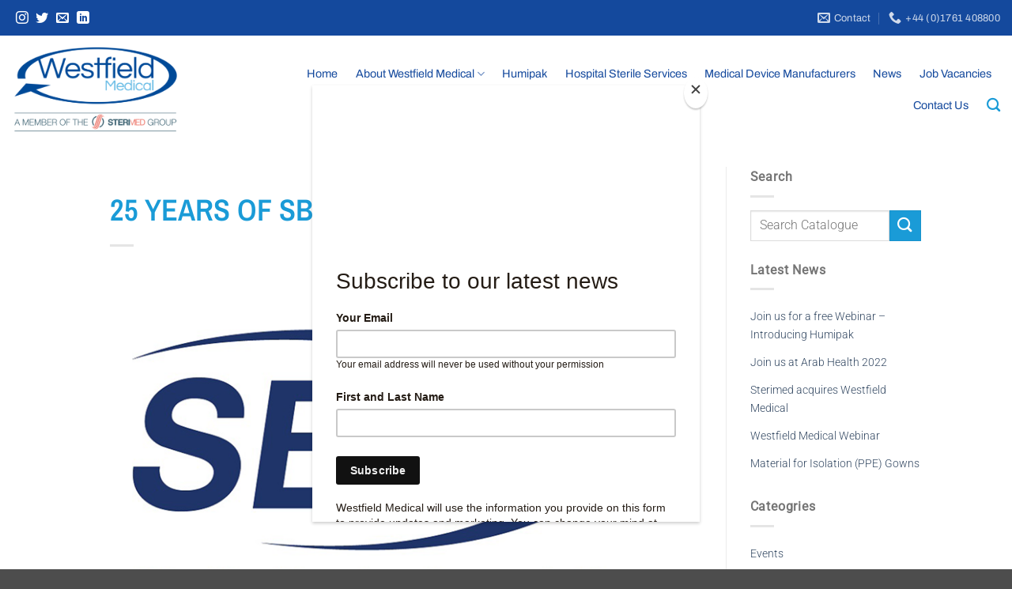

--- FILE ---
content_type: text/html; charset=utf-8
request_url: https://www.google.com/recaptcha/api2/anchor?ar=1&k=6Ld046sZAAAAAIqljpkzjs6yqnW21WWtISfXsip1&co=aHR0cHM6Ly93d3cud2VzdG1lZC5jby51azo0NDM.&hl=en&v=N67nZn4AqZkNcbeMu4prBgzg&size=invisible&anchor-ms=20000&execute-ms=30000&cb=6weaml138438
body_size: 48715
content:
<!DOCTYPE HTML><html dir="ltr" lang="en"><head><meta http-equiv="Content-Type" content="text/html; charset=UTF-8">
<meta http-equiv="X-UA-Compatible" content="IE=edge">
<title>reCAPTCHA</title>
<style type="text/css">
/* cyrillic-ext */
@font-face {
  font-family: 'Roboto';
  font-style: normal;
  font-weight: 400;
  font-stretch: 100%;
  src: url(//fonts.gstatic.com/s/roboto/v48/KFO7CnqEu92Fr1ME7kSn66aGLdTylUAMa3GUBHMdazTgWw.woff2) format('woff2');
  unicode-range: U+0460-052F, U+1C80-1C8A, U+20B4, U+2DE0-2DFF, U+A640-A69F, U+FE2E-FE2F;
}
/* cyrillic */
@font-face {
  font-family: 'Roboto';
  font-style: normal;
  font-weight: 400;
  font-stretch: 100%;
  src: url(//fonts.gstatic.com/s/roboto/v48/KFO7CnqEu92Fr1ME7kSn66aGLdTylUAMa3iUBHMdazTgWw.woff2) format('woff2');
  unicode-range: U+0301, U+0400-045F, U+0490-0491, U+04B0-04B1, U+2116;
}
/* greek-ext */
@font-face {
  font-family: 'Roboto';
  font-style: normal;
  font-weight: 400;
  font-stretch: 100%;
  src: url(//fonts.gstatic.com/s/roboto/v48/KFO7CnqEu92Fr1ME7kSn66aGLdTylUAMa3CUBHMdazTgWw.woff2) format('woff2');
  unicode-range: U+1F00-1FFF;
}
/* greek */
@font-face {
  font-family: 'Roboto';
  font-style: normal;
  font-weight: 400;
  font-stretch: 100%;
  src: url(//fonts.gstatic.com/s/roboto/v48/KFO7CnqEu92Fr1ME7kSn66aGLdTylUAMa3-UBHMdazTgWw.woff2) format('woff2');
  unicode-range: U+0370-0377, U+037A-037F, U+0384-038A, U+038C, U+038E-03A1, U+03A3-03FF;
}
/* math */
@font-face {
  font-family: 'Roboto';
  font-style: normal;
  font-weight: 400;
  font-stretch: 100%;
  src: url(//fonts.gstatic.com/s/roboto/v48/KFO7CnqEu92Fr1ME7kSn66aGLdTylUAMawCUBHMdazTgWw.woff2) format('woff2');
  unicode-range: U+0302-0303, U+0305, U+0307-0308, U+0310, U+0312, U+0315, U+031A, U+0326-0327, U+032C, U+032F-0330, U+0332-0333, U+0338, U+033A, U+0346, U+034D, U+0391-03A1, U+03A3-03A9, U+03B1-03C9, U+03D1, U+03D5-03D6, U+03F0-03F1, U+03F4-03F5, U+2016-2017, U+2034-2038, U+203C, U+2040, U+2043, U+2047, U+2050, U+2057, U+205F, U+2070-2071, U+2074-208E, U+2090-209C, U+20D0-20DC, U+20E1, U+20E5-20EF, U+2100-2112, U+2114-2115, U+2117-2121, U+2123-214F, U+2190, U+2192, U+2194-21AE, U+21B0-21E5, U+21F1-21F2, U+21F4-2211, U+2213-2214, U+2216-22FF, U+2308-230B, U+2310, U+2319, U+231C-2321, U+2336-237A, U+237C, U+2395, U+239B-23B7, U+23D0, U+23DC-23E1, U+2474-2475, U+25AF, U+25B3, U+25B7, U+25BD, U+25C1, U+25CA, U+25CC, U+25FB, U+266D-266F, U+27C0-27FF, U+2900-2AFF, U+2B0E-2B11, U+2B30-2B4C, U+2BFE, U+3030, U+FF5B, U+FF5D, U+1D400-1D7FF, U+1EE00-1EEFF;
}
/* symbols */
@font-face {
  font-family: 'Roboto';
  font-style: normal;
  font-weight: 400;
  font-stretch: 100%;
  src: url(//fonts.gstatic.com/s/roboto/v48/KFO7CnqEu92Fr1ME7kSn66aGLdTylUAMaxKUBHMdazTgWw.woff2) format('woff2');
  unicode-range: U+0001-000C, U+000E-001F, U+007F-009F, U+20DD-20E0, U+20E2-20E4, U+2150-218F, U+2190, U+2192, U+2194-2199, U+21AF, U+21E6-21F0, U+21F3, U+2218-2219, U+2299, U+22C4-22C6, U+2300-243F, U+2440-244A, U+2460-24FF, U+25A0-27BF, U+2800-28FF, U+2921-2922, U+2981, U+29BF, U+29EB, U+2B00-2BFF, U+4DC0-4DFF, U+FFF9-FFFB, U+10140-1018E, U+10190-1019C, U+101A0, U+101D0-101FD, U+102E0-102FB, U+10E60-10E7E, U+1D2C0-1D2D3, U+1D2E0-1D37F, U+1F000-1F0FF, U+1F100-1F1AD, U+1F1E6-1F1FF, U+1F30D-1F30F, U+1F315, U+1F31C, U+1F31E, U+1F320-1F32C, U+1F336, U+1F378, U+1F37D, U+1F382, U+1F393-1F39F, U+1F3A7-1F3A8, U+1F3AC-1F3AF, U+1F3C2, U+1F3C4-1F3C6, U+1F3CA-1F3CE, U+1F3D4-1F3E0, U+1F3ED, U+1F3F1-1F3F3, U+1F3F5-1F3F7, U+1F408, U+1F415, U+1F41F, U+1F426, U+1F43F, U+1F441-1F442, U+1F444, U+1F446-1F449, U+1F44C-1F44E, U+1F453, U+1F46A, U+1F47D, U+1F4A3, U+1F4B0, U+1F4B3, U+1F4B9, U+1F4BB, U+1F4BF, U+1F4C8-1F4CB, U+1F4D6, U+1F4DA, U+1F4DF, U+1F4E3-1F4E6, U+1F4EA-1F4ED, U+1F4F7, U+1F4F9-1F4FB, U+1F4FD-1F4FE, U+1F503, U+1F507-1F50B, U+1F50D, U+1F512-1F513, U+1F53E-1F54A, U+1F54F-1F5FA, U+1F610, U+1F650-1F67F, U+1F687, U+1F68D, U+1F691, U+1F694, U+1F698, U+1F6AD, U+1F6B2, U+1F6B9-1F6BA, U+1F6BC, U+1F6C6-1F6CF, U+1F6D3-1F6D7, U+1F6E0-1F6EA, U+1F6F0-1F6F3, U+1F6F7-1F6FC, U+1F700-1F7FF, U+1F800-1F80B, U+1F810-1F847, U+1F850-1F859, U+1F860-1F887, U+1F890-1F8AD, U+1F8B0-1F8BB, U+1F8C0-1F8C1, U+1F900-1F90B, U+1F93B, U+1F946, U+1F984, U+1F996, U+1F9E9, U+1FA00-1FA6F, U+1FA70-1FA7C, U+1FA80-1FA89, U+1FA8F-1FAC6, U+1FACE-1FADC, U+1FADF-1FAE9, U+1FAF0-1FAF8, U+1FB00-1FBFF;
}
/* vietnamese */
@font-face {
  font-family: 'Roboto';
  font-style: normal;
  font-weight: 400;
  font-stretch: 100%;
  src: url(//fonts.gstatic.com/s/roboto/v48/KFO7CnqEu92Fr1ME7kSn66aGLdTylUAMa3OUBHMdazTgWw.woff2) format('woff2');
  unicode-range: U+0102-0103, U+0110-0111, U+0128-0129, U+0168-0169, U+01A0-01A1, U+01AF-01B0, U+0300-0301, U+0303-0304, U+0308-0309, U+0323, U+0329, U+1EA0-1EF9, U+20AB;
}
/* latin-ext */
@font-face {
  font-family: 'Roboto';
  font-style: normal;
  font-weight: 400;
  font-stretch: 100%;
  src: url(//fonts.gstatic.com/s/roboto/v48/KFO7CnqEu92Fr1ME7kSn66aGLdTylUAMa3KUBHMdazTgWw.woff2) format('woff2');
  unicode-range: U+0100-02BA, U+02BD-02C5, U+02C7-02CC, U+02CE-02D7, U+02DD-02FF, U+0304, U+0308, U+0329, U+1D00-1DBF, U+1E00-1E9F, U+1EF2-1EFF, U+2020, U+20A0-20AB, U+20AD-20C0, U+2113, U+2C60-2C7F, U+A720-A7FF;
}
/* latin */
@font-face {
  font-family: 'Roboto';
  font-style: normal;
  font-weight: 400;
  font-stretch: 100%;
  src: url(//fonts.gstatic.com/s/roboto/v48/KFO7CnqEu92Fr1ME7kSn66aGLdTylUAMa3yUBHMdazQ.woff2) format('woff2');
  unicode-range: U+0000-00FF, U+0131, U+0152-0153, U+02BB-02BC, U+02C6, U+02DA, U+02DC, U+0304, U+0308, U+0329, U+2000-206F, U+20AC, U+2122, U+2191, U+2193, U+2212, U+2215, U+FEFF, U+FFFD;
}
/* cyrillic-ext */
@font-face {
  font-family: 'Roboto';
  font-style: normal;
  font-weight: 500;
  font-stretch: 100%;
  src: url(//fonts.gstatic.com/s/roboto/v48/KFO7CnqEu92Fr1ME7kSn66aGLdTylUAMa3GUBHMdazTgWw.woff2) format('woff2');
  unicode-range: U+0460-052F, U+1C80-1C8A, U+20B4, U+2DE0-2DFF, U+A640-A69F, U+FE2E-FE2F;
}
/* cyrillic */
@font-face {
  font-family: 'Roboto';
  font-style: normal;
  font-weight: 500;
  font-stretch: 100%;
  src: url(//fonts.gstatic.com/s/roboto/v48/KFO7CnqEu92Fr1ME7kSn66aGLdTylUAMa3iUBHMdazTgWw.woff2) format('woff2');
  unicode-range: U+0301, U+0400-045F, U+0490-0491, U+04B0-04B1, U+2116;
}
/* greek-ext */
@font-face {
  font-family: 'Roboto';
  font-style: normal;
  font-weight: 500;
  font-stretch: 100%;
  src: url(//fonts.gstatic.com/s/roboto/v48/KFO7CnqEu92Fr1ME7kSn66aGLdTylUAMa3CUBHMdazTgWw.woff2) format('woff2');
  unicode-range: U+1F00-1FFF;
}
/* greek */
@font-face {
  font-family: 'Roboto';
  font-style: normal;
  font-weight: 500;
  font-stretch: 100%;
  src: url(//fonts.gstatic.com/s/roboto/v48/KFO7CnqEu92Fr1ME7kSn66aGLdTylUAMa3-UBHMdazTgWw.woff2) format('woff2');
  unicode-range: U+0370-0377, U+037A-037F, U+0384-038A, U+038C, U+038E-03A1, U+03A3-03FF;
}
/* math */
@font-face {
  font-family: 'Roboto';
  font-style: normal;
  font-weight: 500;
  font-stretch: 100%;
  src: url(//fonts.gstatic.com/s/roboto/v48/KFO7CnqEu92Fr1ME7kSn66aGLdTylUAMawCUBHMdazTgWw.woff2) format('woff2');
  unicode-range: U+0302-0303, U+0305, U+0307-0308, U+0310, U+0312, U+0315, U+031A, U+0326-0327, U+032C, U+032F-0330, U+0332-0333, U+0338, U+033A, U+0346, U+034D, U+0391-03A1, U+03A3-03A9, U+03B1-03C9, U+03D1, U+03D5-03D6, U+03F0-03F1, U+03F4-03F5, U+2016-2017, U+2034-2038, U+203C, U+2040, U+2043, U+2047, U+2050, U+2057, U+205F, U+2070-2071, U+2074-208E, U+2090-209C, U+20D0-20DC, U+20E1, U+20E5-20EF, U+2100-2112, U+2114-2115, U+2117-2121, U+2123-214F, U+2190, U+2192, U+2194-21AE, U+21B0-21E5, U+21F1-21F2, U+21F4-2211, U+2213-2214, U+2216-22FF, U+2308-230B, U+2310, U+2319, U+231C-2321, U+2336-237A, U+237C, U+2395, U+239B-23B7, U+23D0, U+23DC-23E1, U+2474-2475, U+25AF, U+25B3, U+25B7, U+25BD, U+25C1, U+25CA, U+25CC, U+25FB, U+266D-266F, U+27C0-27FF, U+2900-2AFF, U+2B0E-2B11, U+2B30-2B4C, U+2BFE, U+3030, U+FF5B, U+FF5D, U+1D400-1D7FF, U+1EE00-1EEFF;
}
/* symbols */
@font-face {
  font-family: 'Roboto';
  font-style: normal;
  font-weight: 500;
  font-stretch: 100%;
  src: url(//fonts.gstatic.com/s/roboto/v48/KFO7CnqEu92Fr1ME7kSn66aGLdTylUAMaxKUBHMdazTgWw.woff2) format('woff2');
  unicode-range: U+0001-000C, U+000E-001F, U+007F-009F, U+20DD-20E0, U+20E2-20E4, U+2150-218F, U+2190, U+2192, U+2194-2199, U+21AF, U+21E6-21F0, U+21F3, U+2218-2219, U+2299, U+22C4-22C6, U+2300-243F, U+2440-244A, U+2460-24FF, U+25A0-27BF, U+2800-28FF, U+2921-2922, U+2981, U+29BF, U+29EB, U+2B00-2BFF, U+4DC0-4DFF, U+FFF9-FFFB, U+10140-1018E, U+10190-1019C, U+101A0, U+101D0-101FD, U+102E0-102FB, U+10E60-10E7E, U+1D2C0-1D2D3, U+1D2E0-1D37F, U+1F000-1F0FF, U+1F100-1F1AD, U+1F1E6-1F1FF, U+1F30D-1F30F, U+1F315, U+1F31C, U+1F31E, U+1F320-1F32C, U+1F336, U+1F378, U+1F37D, U+1F382, U+1F393-1F39F, U+1F3A7-1F3A8, U+1F3AC-1F3AF, U+1F3C2, U+1F3C4-1F3C6, U+1F3CA-1F3CE, U+1F3D4-1F3E0, U+1F3ED, U+1F3F1-1F3F3, U+1F3F5-1F3F7, U+1F408, U+1F415, U+1F41F, U+1F426, U+1F43F, U+1F441-1F442, U+1F444, U+1F446-1F449, U+1F44C-1F44E, U+1F453, U+1F46A, U+1F47D, U+1F4A3, U+1F4B0, U+1F4B3, U+1F4B9, U+1F4BB, U+1F4BF, U+1F4C8-1F4CB, U+1F4D6, U+1F4DA, U+1F4DF, U+1F4E3-1F4E6, U+1F4EA-1F4ED, U+1F4F7, U+1F4F9-1F4FB, U+1F4FD-1F4FE, U+1F503, U+1F507-1F50B, U+1F50D, U+1F512-1F513, U+1F53E-1F54A, U+1F54F-1F5FA, U+1F610, U+1F650-1F67F, U+1F687, U+1F68D, U+1F691, U+1F694, U+1F698, U+1F6AD, U+1F6B2, U+1F6B9-1F6BA, U+1F6BC, U+1F6C6-1F6CF, U+1F6D3-1F6D7, U+1F6E0-1F6EA, U+1F6F0-1F6F3, U+1F6F7-1F6FC, U+1F700-1F7FF, U+1F800-1F80B, U+1F810-1F847, U+1F850-1F859, U+1F860-1F887, U+1F890-1F8AD, U+1F8B0-1F8BB, U+1F8C0-1F8C1, U+1F900-1F90B, U+1F93B, U+1F946, U+1F984, U+1F996, U+1F9E9, U+1FA00-1FA6F, U+1FA70-1FA7C, U+1FA80-1FA89, U+1FA8F-1FAC6, U+1FACE-1FADC, U+1FADF-1FAE9, U+1FAF0-1FAF8, U+1FB00-1FBFF;
}
/* vietnamese */
@font-face {
  font-family: 'Roboto';
  font-style: normal;
  font-weight: 500;
  font-stretch: 100%;
  src: url(//fonts.gstatic.com/s/roboto/v48/KFO7CnqEu92Fr1ME7kSn66aGLdTylUAMa3OUBHMdazTgWw.woff2) format('woff2');
  unicode-range: U+0102-0103, U+0110-0111, U+0128-0129, U+0168-0169, U+01A0-01A1, U+01AF-01B0, U+0300-0301, U+0303-0304, U+0308-0309, U+0323, U+0329, U+1EA0-1EF9, U+20AB;
}
/* latin-ext */
@font-face {
  font-family: 'Roboto';
  font-style: normal;
  font-weight: 500;
  font-stretch: 100%;
  src: url(//fonts.gstatic.com/s/roboto/v48/KFO7CnqEu92Fr1ME7kSn66aGLdTylUAMa3KUBHMdazTgWw.woff2) format('woff2');
  unicode-range: U+0100-02BA, U+02BD-02C5, U+02C7-02CC, U+02CE-02D7, U+02DD-02FF, U+0304, U+0308, U+0329, U+1D00-1DBF, U+1E00-1E9F, U+1EF2-1EFF, U+2020, U+20A0-20AB, U+20AD-20C0, U+2113, U+2C60-2C7F, U+A720-A7FF;
}
/* latin */
@font-face {
  font-family: 'Roboto';
  font-style: normal;
  font-weight: 500;
  font-stretch: 100%;
  src: url(//fonts.gstatic.com/s/roboto/v48/KFO7CnqEu92Fr1ME7kSn66aGLdTylUAMa3yUBHMdazQ.woff2) format('woff2');
  unicode-range: U+0000-00FF, U+0131, U+0152-0153, U+02BB-02BC, U+02C6, U+02DA, U+02DC, U+0304, U+0308, U+0329, U+2000-206F, U+20AC, U+2122, U+2191, U+2193, U+2212, U+2215, U+FEFF, U+FFFD;
}
/* cyrillic-ext */
@font-face {
  font-family: 'Roboto';
  font-style: normal;
  font-weight: 900;
  font-stretch: 100%;
  src: url(//fonts.gstatic.com/s/roboto/v48/KFO7CnqEu92Fr1ME7kSn66aGLdTylUAMa3GUBHMdazTgWw.woff2) format('woff2');
  unicode-range: U+0460-052F, U+1C80-1C8A, U+20B4, U+2DE0-2DFF, U+A640-A69F, U+FE2E-FE2F;
}
/* cyrillic */
@font-face {
  font-family: 'Roboto';
  font-style: normal;
  font-weight: 900;
  font-stretch: 100%;
  src: url(//fonts.gstatic.com/s/roboto/v48/KFO7CnqEu92Fr1ME7kSn66aGLdTylUAMa3iUBHMdazTgWw.woff2) format('woff2');
  unicode-range: U+0301, U+0400-045F, U+0490-0491, U+04B0-04B1, U+2116;
}
/* greek-ext */
@font-face {
  font-family: 'Roboto';
  font-style: normal;
  font-weight: 900;
  font-stretch: 100%;
  src: url(//fonts.gstatic.com/s/roboto/v48/KFO7CnqEu92Fr1ME7kSn66aGLdTylUAMa3CUBHMdazTgWw.woff2) format('woff2');
  unicode-range: U+1F00-1FFF;
}
/* greek */
@font-face {
  font-family: 'Roboto';
  font-style: normal;
  font-weight: 900;
  font-stretch: 100%;
  src: url(//fonts.gstatic.com/s/roboto/v48/KFO7CnqEu92Fr1ME7kSn66aGLdTylUAMa3-UBHMdazTgWw.woff2) format('woff2');
  unicode-range: U+0370-0377, U+037A-037F, U+0384-038A, U+038C, U+038E-03A1, U+03A3-03FF;
}
/* math */
@font-face {
  font-family: 'Roboto';
  font-style: normal;
  font-weight: 900;
  font-stretch: 100%;
  src: url(//fonts.gstatic.com/s/roboto/v48/KFO7CnqEu92Fr1ME7kSn66aGLdTylUAMawCUBHMdazTgWw.woff2) format('woff2');
  unicode-range: U+0302-0303, U+0305, U+0307-0308, U+0310, U+0312, U+0315, U+031A, U+0326-0327, U+032C, U+032F-0330, U+0332-0333, U+0338, U+033A, U+0346, U+034D, U+0391-03A1, U+03A3-03A9, U+03B1-03C9, U+03D1, U+03D5-03D6, U+03F0-03F1, U+03F4-03F5, U+2016-2017, U+2034-2038, U+203C, U+2040, U+2043, U+2047, U+2050, U+2057, U+205F, U+2070-2071, U+2074-208E, U+2090-209C, U+20D0-20DC, U+20E1, U+20E5-20EF, U+2100-2112, U+2114-2115, U+2117-2121, U+2123-214F, U+2190, U+2192, U+2194-21AE, U+21B0-21E5, U+21F1-21F2, U+21F4-2211, U+2213-2214, U+2216-22FF, U+2308-230B, U+2310, U+2319, U+231C-2321, U+2336-237A, U+237C, U+2395, U+239B-23B7, U+23D0, U+23DC-23E1, U+2474-2475, U+25AF, U+25B3, U+25B7, U+25BD, U+25C1, U+25CA, U+25CC, U+25FB, U+266D-266F, U+27C0-27FF, U+2900-2AFF, U+2B0E-2B11, U+2B30-2B4C, U+2BFE, U+3030, U+FF5B, U+FF5D, U+1D400-1D7FF, U+1EE00-1EEFF;
}
/* symbols */
@font-face {
  font-family: 'Roboto';
  font-style: normal;
  font-weight: 900;
  font-stretch: 100%;
  src: url(//fonts.gstatic.com/s/roboto/v48/KFO7CnqEu92Fr1ME7kSn66aGLdTylUAMaxKUBHMdazTgWw.woff2) format('woff2');
  unicode-range: U+0001-000C, U+000E-001F, U+007F-009F, U+20DD-20E0, U+20E2-20E4, U+2150-218F, U+2190, U+2192, U+2194-2199, U+21AF, U+21E6-21F0, U+21F3, U+2218-2219, U+2299, U+22C4-22C6, U+2300-243F, U+2440-244A, U+2460-24FF, U+25A0-27BF, U+2800-28FF, U+2921-2922, U+2981, U+29BF, U+29EB, U+2B00-2BFF, U+4DC0-4DFF, U+FFF9-FFFB, U+10140-1018E, U+10190-1019C, U+101A0, U+101D0-101FD, U+102E0-102FB, U+10E60-10E7E, U+1D2C0-1D2D3, U+1D2E0-1D37F, U+1F000-1F0FF, U+1F100-1F1AD, U+1F1E6-1F1FF, U+1F30D-1F30F, U+1F315, U+1F31C, U+1F31E, U+1F320-1F32C, U+1F336, U+1F378, U+1F37D, U+1F382, U+1F393-1F39F, U+1F3A7-1F3A8, U+1F3AC-1F3AF, U+1F3C2, U+1F3C4-1F3C6, U+1F3CA-1F3CE, U+1F3D4-1F3E0, U+1F3ED, U+1F3F1-1F3F3, U+1F3F5-1F3F7, U+1F408, U+1F415, U+1F41F, U+1F426, U+1F43F, U+1F441-1F442, U+1F444, U+1F446-1F449, U+1F44C-1F44E, U+1F453, U+1F46A, U+1F47D, U+1F4A3, U+1F4B0, U+1F4B3, U+1F4B9, U+1F4BB, U+1F4BF, U+1F4C8-1F4CB, U+1F4D6, U+1F4DA, U+1F4DF, U+1F4E3-1F4E6, U+1F4EA-1F4ED, U+1F4F7, U+1F4F9-1F4FB, U+1F4FD-1F4FE, U+1F503, U+1F507-1F50B, U+1F50D, U+1F512-1F513, U+1F53E-1F54A, U+1F54F-1F5FA, U+1F610, U+1F650-1F67F, U+1F687, U+1F68D, U+1F691, U+1F694, U+1F698, U+1F6AD, U+1F6B2, U+1F6B9-1F6BA, U+1F6BC, U+1F6C6-1F6CF, U+1F6D3-1F6D7, U+1F6E0-1F6EA, U+1F6F0-1F6F3, U+1F6F7-1F6FC, U+1F700-1F7FF, U+1F800-1F80B, U+1F810-1F847, U+1F850-1F859, U+1F860-1F887, U+1F890-1F8AD, U+1F8B0-1F8BB, U+1F8C0-1F8C1, U+1F900-1F90B, U+1F93B, U+1F946, U+1F984, U+1F996, U+1F9E9, U+1FA00-1FA6F, U+1FA70-1FA7C, U+1FA80-1FA89, U+1FA8F-1FAC6, U+1FACE-1FADC, U+1FADF-1FAE9, U+1FAF0-1FAF8, U+1FB00-1FBFF;
}
/* vietnamese */
@font-face {
  font-family: 'Roboto';
  font-style: normal;
  font-weight: 900;
  font-stretch: 100%;
  src: url(//fonts.gstatic.com/s/roboto/v48/KFO7CnqEu92Fr1ME7kSn66aGLdTylUAMa3OUBHMdazTgWw.woff2) format('woff2');
  unicode-range: U+0102-0103, U+0110-0111, U+0128-0129, U+0168-0169, U+01A0-01A1, U+01AF-01B0, U+0300-0301, U+0303-0304, U+0308-0309, U+0323, U+0329, U+1EA0-1EF9, U+20AB;
}
/* latin-ext */
@font-face {
  font-family: 'Roboto';
  font-style: normal;
  font-weight: 900;
  font-stretch: 100%;
  src: url(//fonts.gstatic.com/s/roboto/v48/KFO7CnqEu92Fr1ME7kSn66aGLdTylUAMa3KUBHMdazTgWw.woff2) format('woff2');
  unicode-range: U+0100-02BA, U+02BD-02C5, U+02C7-02CC, U+02CE-02D7, U+02DD-02FF, U+0304, U+0308, U+0329, U+1D00-1DBF, U+1E00-1E9F, U+1EF2-1EFF, U+2020, U+20A0-20AB, U+20AD-20C0, U+2113, U+2C60-2C7F, U+A720-A7FF;
}
/* latin */
@font-face {
  font-family: 'Roboto';
  font-style: normal;
  font-weight: 900;
  font-stretch: 100%;
  src: url(//fonts.gstatic.com/s/roboto/v48/KFO7CnqEu92Fr1ME7kSn66aGLdTylUAMa3yUBHMdazQ.woff2) format('woff2');
  unicode-range: U+0000-00FF, U+0131, U+0152-0153, U+02BB-02BC, U+02C6, U+02DA, U+02DC, U+0304, U+0308, U+0329, U+2000-206F, U+20AC, U+2122, U+2191, U+2193, U+2212, U+2215, U+FEFF, U+FFFD;
}

</style>
<link rel="stylesheet" type="text/css" href="https://www.gstatic.com/recaptcha/releases/N67nZn4AqZkNcbeMu4prBgzg/styles__ltr.css">
<script nonce="EfKGDtgyMXxJ1CPMoFeJVg" type="text/javascript">window['__recaptcha_api'] = 'https://www.google.com/recaptcha/api2/';</script>
<script type="text/javascript" src="https://www.gstatic.com/recaptcha/releases/N67nZn4AqZkNcbeMu4prBgzg/recaptcha__en.js" nonce="EfKGDtgyMXxJ1CPMoFeJVg">
      
    </script></head>
<body><div id="rc-anchor-alert" class="rc-anchor-alert"></div>
<input type="hidden" id="recaptcha-token" value="[base64]">
<script type="text/javascript" nonce="EfKGDtgyMXxJ1CPMoFeJVg">
      recaptcha.anchor.Main.init("[\x22ainput\x22,[\x22bgdata\x22,\x22\x22,\[base64]/[base64]/[base64]/bmV3IHJbeF0oY1swXSk6RT09Mj9uZXcgclt4XShjWzBdLGNbMV0pOkU9PTM/bmV3IHJbeF0oY1swXSxjWzFdLGNbMl0pOkU9PTQ/[base64]/[base64]/[base64]/[base64]/[base64]/[base64]/[base64]/[base64]\x22,\[base64]\\u003d\\u003d\x22,\x22al8gwp/CpMOmC8KuZMKZW2sfw5bCjyUKHBY/wojCmQzDqMKdw57DhX7Cs8OmOTbCmcKiDMKzworCnEhtScKJM8ORR8KVCsOrw7TCnk/[base64]/CisKfwrJFwrTDmkvCoCnCrMKww4Bre39Ye1HCmG7CiCTClcK5wozDrcOlHsOuS8OHwokHC8KvwpBLw7RBwoBOwrReO8Ozw6TCnCHClMK+VXcXB8KhwpbDtAtTwoNgR8KdAsOndBjCgXR/PlPCujxLw5YUdMKwE8KDw6vDnW3ClTXDgMK7ecOWwpTCpW/ClkLCsEPCnSRaKsK7wrHCnCUmwoVfw6zCtmNADXs0BA04wqjDozbDjsOzSh7ChcOAWBd0woY9wqNOwqtgwr3DnUIJw7LDtyXCn8OvK2/CsC4pwpzClDgSA0TCrAc+cMOESkjCgHEbw67DqsKkwpc3dVbCnHcLM8KbP8OvwoTDpxrCuFDDs8O2RMKcw6zCocO7w7VzCx/DuMKcbsKhw6RnOsOdw5sfwp7Cm8KOAsK7w4UHw70Rf8OWTk7Cs8O+woddw4zCqsKSw6fDh8O7GwvDnsKHNT/CpV7ConLClMKtw40WesOhbXZfJS1cJ0E/w53CoSEJw6zDqmrDmMOGwp8Sw7HCpW4fFgfDuE8BLVPDiDgfw4oPCyPCpcOdwpfCtSxYw5tfw6DDl8KzwrnCt3HCicOIwroPwpjCj8O9aMKnEA0Aw7sxBcKzXcK/Xi5wSsKkwp/Ciy3Dmlpbw5pRI8KKw5fDn8OSw4Z5WMOnw5/Ck0LCnk8+Q2QUw6FnAlLCvsK9w7FsGChITksdwpt7w7YAAcKSHC9Vwo84w7tifzrDvMOxwqFFw4TDjnBkXsOrRH1/SsObw6/[base64]/CvHLDksKLwr8WccKtUEHDqzjDosOpdMOoUkHDo1/CulXDmRbCrMOZOBtpwr5zw6DDoMK6w5nDk0/CjMOXw4jCtcOZVyfCoRzCpcOOGsKfYcO6Q8KeSMK7w5rDgcO3w6tpV2vClA3CgMOtQsK8wpbDp8OkMXs7d8OOw41uSC4Hwq9OAj7CqMOGJ8KCwpYyJMKLw4oTw7vDqsOFw7/Dg8ObwpTCpMKKfBvCuQN9w6zDky3CgU3CtMOtLMOmw6ZcGMK0w4EoeMOrw5tzICNew5paw6nCkMKUw53Dg8OtETkHaMODwprCtl/Ck8O2asKcwr/Dr8O4w5fCsxjDkMOYwrh/PcOJBFYnLsOkCEjChUQrF8OyA8KVwoZTbsORwq/CsjUXOFcpw54BwobDkMO3woLCt8KZfUdxesK4w4gTw5DCo3FdUMK7w4HCjcOzFxtLFcOPwpx4wrnCl8KlFnbCg3TCtsOvw4Rcw4rDrcK/D8K/DwnDrMOuPk3CisOjwpDCtsKRw7Bqw5XChsKYZMK+UMORbyPCnsOgUsKcw4kHPD8dw5zDmsKcf2hgNcKGw7sWworDvMO8DMOhwrY9woFaP1Jxw6MKw5tqJiFZw50vwpHDg8KJwoLCicK+GUnDpx3Dj8Ovw5UqwrNtwpwPw6Ivw6Y9wpfDgMOzRcKucMOwfEo+wpXChsK/w4jCocKhwpBPw43Cl8KiR2J3EcKYIsOgEkoDw5HDucO2KcK0Tj0Lw6fCg0nCuix+IcK2SR0VwoXCpcKvw7zDj2JXwpMawqrDmCHCmD3CjcOPwp/DlyFIS8O7wozDhRHDmTJtw7w+wpnDtMOmKQsxw4Eaw7fDosKbw7oOGjPDvsODIcK6G8K1Vjk/TQJNAcOnw5U6TiPCtcKyZcKnbsKswp7CpsO1wrV/H8KwDcKGF3BVMcKFeMKcFcK+w7ZKF8OVw7bCucKmVFLClgLDrMKsScKowogMwrXDj8Ogw73DvsKEE1jCucOWIWHDssKQw7LCssOHa0zCtcKFYcKDwp4JwpzCs8KVYznCilZWasK9woDCiD/ClUtxUFbDr8O5bnnCk1rChcOFGwEEOlvDvSTCkcKYVQbDl3zDjcOIesOww7I2w5LDr8O8woFaw7bDhzJvwovClCnChzbDk8O/w4cpUiTCm8KLw7PCuTnDlMK4M8Olwp8+MsOmMkvChMKmwrnDnmTDrWhKwpFFEl8BRGQPwr4ywpDCnW1wHcKRw6lWWsKUw5TCpcOXwpfDogRjwoYkw4Efw5lUZgLDmTUgKcKEwoLDpibDvyNPJWXCicOjHMOow5XDo13Cik9gw6k/woLCsBjDmA3CucOYOMODwrgYCH/CvsOdPMK8asKlf8OSfsOlOcKFw4/Ckx1ow4dbVlsFwqV1wqQwH3cHWcKvA8Omw7bDmsKaEXjCmR5yVAjDowfCtnnCgMKKTsKGf3/DsTh1ccKrwp/[base64]/CvQjDsyfCr8K7dnvCuiHDjcKXCygPIR8FTsOaw615wphLDBDDpmtuw5HCq35PwqjCmA/DhcOlQip8wqoVI3YZw45Aa8KXVsKzw7xqAMOkIT3CrX5mLjnDp8OxEMKVVlZMRijDqsKMaF7CtyHCql3DqTs7wrDDvMOHQsOew6jDmsOHw6fDlmcgw7nCk3LDuHDCgANYwoAjw7fCvMOrwo/DrsOfbsKZw5LDpcOLwoTDpHRmYDHCtcKhF8KWwrFgJSVFwqh2VFHDuMOfwqvDgcOCbgfCvBbChjPCq8OmwoNbVQ3CjcKWw4FJw4DCl3MtLsK7wrMxLhvDjEFAwqvDo8OkO8KPFcK6w4cZaMKww7/DqcKkw4poc8KXw4nDkRt/c8KJwqPCjWbCm8KXZFllUcOkBMKAw7t0VcKJwqUhfXoyw7kLwq8iwpHCk1vCr8KfaXF7wo0dw75cwp8Hw6QGIMOuZcO9eMOlwpd9w6QfwqzCp3l8woBdw4/CmhnCoxMDbzVuw7N3KMKNwo/CucOlwrXDjcK5w6o/w5hiw5VowpU3w5PDkQvCt8K8E8KaalxKc8O0wqhicMOmKllTY8ORMV/ChQkTwoBQVsO/[base64]/[base64]/wqTDkT7Cmjoqw5wSwrp1bMO8woLDh8OwVAVkJDzDoGxRwrnDtMKKw5NSUlPDiGUJw5pAZcOgwpXCm2s+w6pxXsOKwpkLwoMsbhJOwq4xMR8mIw3Cm8OOw7M2w5vCtXdKHsKqS8KxwpVpODLCrTgmw7oLF8OHwolLPGPDjcOAwrkObHMpwp/[base64]/[base64]/CnQoUCGrCmsKyI2tBX0Biw4vDn8KWO8Omw7Uuw5IlGFN5XsKgbMKYw6vDssKpDMKPwqwywpfCpBvDi8O3wovDuVodwqFGw5/[base64]/OEHCqsO4woUEw7PDqMO+eWFna8Klw5U1wpTDrMO6AMKgwqbCssOTw6RdQHNKwpLCliTCqsKjwqvCvcKPa8Oew6/CniFrw4LChyYHw53CvVcrwrMhw5rDmFkYwrs9w4/CoMOodSPDg0fCmwnCij4Uw5rDtkXDoQbDhW/CusKVw6nCjV5RX8O4wonDnlZww7XDjjXCpH7DvcKqQ8OYai7ClsKQw4nDhFPCqBsxwq8awqDDh8KrVcKKesKNKMKcwpx7wqxbwp80w7U2wobDrgjDjsKNwpXCtcKGwp7DocKtw4hMLzvDvVh/w69cCsOZwrI/[base64]/DgcKKw5bDhTo/aMOmVMKVAjbDliDDuWzDkMONWTrCrlx5wol7w6XCicKJJFNYwqQcw4/CvmbCmQjDujDCu8OuZxvDsHQSGRghw5BfwoHCmMOxUk16w7oUNGYgPw4ZAxzCvcKGwrnDmg3DmWFOaU5YwqXDtE7DlAPCmMKaWnLDmsKSTiXCisKxMBElATV3HSlpGFHDox1kwql5woMgPMOFVcK/wqTDsBxMHMOWZknCq8KowqPCpsO0wpDDscOMw53DkyLDsMKhOsK/[base64]/[base64]/Yg4WwqViw70Gw5HCkjZvw7jCoMOiwoM6HMOFwp/[base64]/w5o3bVM4JsKwMQrCtBFgBcKSwrxgHRoawrzDqGvDusKURcKpwpjDpXPDm8OJw7DClWoiw5fCkEXDqcO5w6lqfcKSNMOww4/[base64]/Dg8KnwoQSwos/w6XDl3BNw5NCOB0RwoHCuWEEemE0w7/DmQg2ZVPDn8OZRR3DisOYwqU6w7NRXsOVcmBHTcOuM2ZlwqtWwr43w4bDpcOrwoALGQlewqFSHsOkwr7CtGtObjp/w7QOOFXCrsOQwqt/wrUnwq3DocK0w55uwqoewpLDtMKnwqLCvHHDnMK0cAplGERfwqN2woFDBsOjw6fDllskNDDDocKLw7xtwrkxKMKYwr12W1LCgwVaw5x0w43CuTfDung8wofDvCrCli/DuMKDw7M4NFpfw7t6asKrRcKGwrDCgnrCnErCoxPDicKvw7XChMOLJcOmNcO6wrl3wo8/TSdsZMOZT8OkwpsMf1tHPlgNT8KHFHVydCbDucKdw5srwr0FDSTDpcOKYsOAAcKnw6DDssKwEjFww4fCtQ8LwqpBD8KeccKuwobCvlzCsMOoVcK3wqFefQrDnsOZw7pPw4IYw6zCusOwV8KrSAxITsKBw6fCu8K5woZHd8O9w7bClMKnZg9sQ8KLw4xHwpUIb8K/[base64]/[base64]/Cj8Kpw73CnV/DtyvDm8KSw7bDu1Y3d8KxZsOwS1JSXsONwqY8wqwKTHXDt8KaSTxfE8KVwrzCpzRKw5tLOlQTRxPCskPCqMKHw4jDrcOMMBbDlsKMw67DiMKvPwducl/DqsOTMnvDsz4PwqFCw6xZSFbDuMODwp5xF3ZUHMKMw7Z8JMKXw6xMNW5bAyfDmlx3QMOqwqlCwp/CoH3ClsKHwp5macKfT317D1QlwrnDgMORR8Ksw6HDmTdZaTXCgGUqwoJ3w63CpVhBXDgwwp7CpgcbcEQXJMORPsOBw7gVw4/DvAbDkmptw5bDmikDwpvCnFBBAsKKw6JQw4/CnsOIwobCgMORaMOsw6jDuUEtw6dTw6hOCMKNJMK9w4JqfcKWwqxjwo8+bMOIw4oMQT/Dj8O2wr8kwpgSfsK9LcO0wrPCkcOUaQxhfgvCsgLCgQrDs8K/[base64]/LBpvHsOED8OyOlPDtiFpwrMYwoYBHcK/w6zCm8KhwqrCn8Ojw6oDwrtYw5HCpkrCs8Odw4PClTDCv8OtwqRSQMKxCxvDl8OISsKfPcKRwozCn3TCpMKaRMKoH0oJw6HDtMK+w7IAAMOUw7vCjR7DisKqBMKHwopMw63Dt8O5wpzCsXIaw7ANwovDnMKgJcKAw4TCjcKYSsORGgRSw5xnwrcDwo/DiTvCs8OeBD0Qw67DgMKkTzkXw6XCosOew7QvwrXDuMOew7HDvXZrX1DCiC8kwrDDosOSADbDscOyEMK2WMOawrXDnB1PwpHCkQgKH17Dj8OIXH1NRzpxwqoGw7ZaBMK4dMKTUhsAQS/DsMKjUCwHwo4nw5BsGsOvUV48wpHCswNPw77DpVFawqnCicK7awh5TmkaBhwawpnDs8OnwrlFw67DjEvDgsKqGsKyAGjDu8KFV8Krwp7Cuj3CrsOxTMK2bmbCpjzDosO5JDTCnBzDtcKWX8KRMg80RVlSBlvCpcKlw64Ewq1RBRRdw5HCgcKxw6/DhcKsw7/[base64]/[base64]/w7jCni7Cj8OLHl0Fw4w+OW96w4bChsOkGRPClWohUcOcD8KZEMKLMsOQwpF6wpHCricfHHXDmF3CrWnDh1VMW8Kyw5lPDsOIHkkEwpfDvMK8OEJQSMO3I8KPwqbCsCTChihxNix9wpXDhmnCoG/CnlJ/[base64]/[base64]/[base64]/wpHClsOwPMOBbcKwN3vDt1DChsOjw67Ci8KKOBjDvMKsQMKhwo3DpT7Dr8KwYcK1ExRSYh89GsKAwqvCv1XCjMOwN8OTw6/CqCHDi8OpwrM6wrglw70xFMKLLgTDg8Ktw6HCg8Onw7IAw7sAAx/CpVcZRcOhw4HCmk7DpsOEXMOSZ8OSw5dVw4XDsSbDikpyUMKqBcOnOElXOsKdecOQwrAyGMO3QlfDosKfw4/DusKrL0XDvEhKbcKYMx3DusKVw5Ikw5hVOC8lGcK5YcKfwrrCosOpw4vDiMO6w7fCr0zDpcKgw5RABhrCvFXCoMKjdsOywr/DuGwXwrbDqSYLw6nDvBLDilY4R8OMw5EYw4xdwoDCm8Kuw5/DpmlwSX3Dp8OoRhpEesKewrQIK1HDicOZwpjCrEZSw7dsPnQnwoUow4TCi8K2wqIOwqbCicOGwohPwrNhw6drchzCtzY7YxkHw518QSoqX8KGwofDi1ZvW1A/woTDqsKqBSV9PXYHwrbDn8KgwqzCj8O4wqwEw57DisOYwrN0dMKAw4PDhsKgwqbDinZfw4fDnsKiWcO4ecK4w5LDvcKbX8KxcxQlQg/CqzQUw6ICwqjDgUrDqh/DqsOJw5bDjD3DtcOcbi7DmDJywoUPNMOoJHbDqnbCu20NO8OfDXzCiD92w4LCpTERwo/CuQXCok5gwqN3SDYfw4cEwopyZi7DjnE6fcO7w71WwoHDqcKeX8O0b8OUwpnDn8KdGDNKw67Du8O3w4V9wo7DtGTCgsO3w5lMwolGw4jCscKPw7M2RC7CqDojwosww5jDjMO3wrU8A3Fswqphw6HDpwjCl8O9w7I/wpFVwpsIcMOmwrXCqU1iwq4VAU4ew63DnFDCsyh3w6A/w43CtlrCrhzDqcKMw75GC8Oxw6jCsU4IO8Odw546w7trWsKyScKvw7JgcDoJwp82wp4yDSl9wog5w4dPwpALw6MIBDs2XjVIw5cpPj1cYsOzZGPDo2B3GBscw5ZCZMKfaFPDuH3DuV91KGLDgcKQwrVBbmvCjl3Dlm7DisO4OcOmCMOPwoN/JMKoZcKUwqI+wqLDkVZxwqUFFcOZwp7DnsO8ZMO1YMOvUhDCvcKMG8Oow456w6l5EVoyeMKcwrbCokDDlGzDgknDkMOawohIwqhWwqrCqmN5LAZQwqJBWR7CligeZTzCgSnCjGt2BBArOVHCo8OjH8OCeMO8w5jCkyXDm8KzB8OCw4VhY8OhTH/CkMKjJUlKH8OjNGLDiMO7ZTzCrcKnw5PDm8O7RcKLN8KaK3ldRzDDscO1ZQTCqsK6wrvCncO9XjrCqlkVEMKtOkzCpsOxw6cgNsONwrRjDcKKE8Kxw7bDvMKxwq/CtsO5wphcbsKMwrIWdiFkw4fDt8OROjAefyd3wqM5wpZUIcKWVsKww71HA8Kjw7Aqw5Jcw5XCj0gMwqZtwocmYm0Jw7LDs1NAEsOXw4R4w7xEw5N/YcO3w6zDusKewoM5W8ONPG/DgyrDrMOHwoHDqVXClX/DiMKKw5nDoSvDpCnDjQXDrcOawr/ClcONFMKDw5IJBsONO8KWIcOiI8Kww4Adw6UGw4fCkMK1wpt6HsKvw6DCogZgfsK7w7Jkwo91w7Bkw6lLEMKDEcO+DMOdNw4GchtwVjPDthjDv8OeD8KHwocKaCQVHMOXwozDkh/DtWFFL8KIw7LCocOdw7TCosKFK8K/wo7DqXjDp8O9w7fCsTUqf8O9w5d3wrpnw7hJwoodwrIowplZLWRORMKjfMKaw5RsasKRwqnDqcK6w47DtMKiQsK/JR7Dh8KPXDQAEsO5ezHDq8KMSsOuM1VTM8OOI1sFwqHDnDwAdsOnw74gw5bDhcKWwrvCqcOtw63CmDPCv23Cr8OuLRMJZgF/[base64]/CghPCrjBow4XCmBTDucKfwqE/E8Ksw77Dj3TCiEnDscKMwoYrX3UVw7wpwokpKMO9G8Osw6fCiF/CkTjCr8KFUHl1S8O0w7DCh8OnwpDDv8KiGiwyfizDsyjDosK7S1ANXcKlasOOw4fDhMOUbMKvw6kHaMKJwq1cDcOsw7rDhwFBw5LDscK/F8Odw6YuwqR7w5XCl8Ota8KdwpBiwo/[base64]/[base64]/wqB5aAPCt8KdWnBbwpIIMsOjw4onw6jCq1/Ckk7CqkTDhsOOEsKYwqHDogzCgMKLwr7Dq3p+c8K6fsK/w6HDvVPDqsKpQcKxw5zCqMKZH1tTwrzCuWLDlDrDrm9Fd8OqbSVvasOpwoTCucKNOl3CrjPCiTHDsMKfwqR/woc6Y8OEw5HDs8OTw6kcwo52XcOEKEF/wrItdxrDiMOWXMK5w5rCt2IuPjfDjBfDhsKRw4XCosOrwrDDtW0Kw43DlADCq8Osw6gOwoTDsxxsdsK6HMO2w4nCqsOgCSvCk3Rdw4LCnsKXwrB9w7jClSrDvsKgWRkILQ8jTzskUcK/w7LCrVVURsKiw7hvO8OHXXbCp8KbwqLDm8OAw692GCd5BHAcDB56fMK9w4UsOVrCrsO1E8Kpw6ITcArDsRXCpQDCk8O0wqDCgUA/Wktaw5JkJS/DiAR6wrcvGMK1w4zDiEvCoMOew7xrwqHCv8KMaMKobWXCjsO4w5/Dp8O9VsO3w7nCrsO+w4ZWwrllwqxnwo/DjsONw6oXwpPDv8Kaw5HClQFHGcOxXcKgQHTDmF8Nw4/Cpkcrw7DDsXdvwpw7w63CsQHDh2VaDMOKwoVFKMOtNsK8H8K4wr0vw5rCqC3CoMOEN0U8DnTDomnCpQZIwrl5DcODFH1nT8Ktwq/CjlpAw701wqXCrlxXw7bDhTVIeELCjcOPwpk0W8KHw4fChMOfwr5CKk7Dm3ISBnomBsO/J2pYWwfCr8OBVTtHYFAWw5jCosOuwqLCtcOlYGQ3I8KAwpoFwpgHw5/DksKjOB3DqB5xf8OEXjjClsKZIRvCv8KKC8Kbw5h4wq/DsxLDmm7CuR3CtX7CgWLDgcKyMUMpw41xw41cPMKZTMKAFX52FEjDmDnDkzjDpk7DjlDDj8KBwplZwpTCoMKTNg/[base64]/w47ChcObOhTCusKmfAkdw74Uw6VJeRfCksOaaEXDhgYPDgQwZBczwo1uTAPDtwjDlMKkDS00CcKwPMK8wrR4WwPDgXnCrVobwrIhaFrDuMOTwpTDjBnDucO2Q8OKw4MjCjt3KDHDnCYYwpvDpcOUVSHDtsO4OU5kYMOVw5XDrsKyw7fCiR7CqcOGLlHCgsO8w78Vwq/[base64]/w7zDv05kw5t2An5Ew7PCu8O4B2jDqMKcIcOidcOsUsODw77Cr0zDlMKzJsOzK1vDsHvCqcOMw5vCgx5AVcOQwqBVNWtMYlTDrmYgMcKRwr9Cw44BW2bCtE7Ch3YlwrdDw7rDo8Otwr/CvMO4Gn8Awo1GY8OHVGhNGFvDlmVHMlJQwpI4fHRQRmJVT31wJh8UwqwcLR/Cj8O8TMO2wpvDqQrDtsOEGsK7ZDVXw43DvcKBfEYJw7puNMKow7/CrlDDkMKaTVfDlMK9w67CscOOwoA9w4fCpMOoXjM0wp3CtTfCgkHCqD4DWR9ASi0Vw7nCl8Onwq5Nw4/[base64]/CkmzDtMOBAVJVwrcMwrhrw6lCwojDgF4CwoEdJ8K1wrMHwpfDn1xrQMOXwr3CucOsDMOHTSAkXXMfYA7CkcOXTsOxS8OVw7wwScOxBsOoYcKdEsKDwoLCpDDDmhdcYgDDrcK2TirDosOJwp3ChcOHdjfDhsKzUBZDVH/DunVbwobDrsKoTcO4BcOEw6/DhwTChWJ1w63DpcKqAHDDpVcIcDTCt2wjID1pQVrCv0p6wpw2wqkXaU9wwo5tYMOtaMOTCMKLwojDsMKpwp3Cj0jCoR1Fw51Qw7Q4CinCnVPCvxJ1EcOxw64jWWTCssORTMKaE8KibsKbF8O/[base64]/JxPCocOGw53CgAsZw4RKZcO7w5bDl8K+UilRw73CpFnCljnDosKyficfwrnDqUxFw6PCjSd6WkbDq8Ofw5kdw4rCtMKLwoN/w5NCIsKJw5nCiVfCicOywrvCkMO8wrpHw69SBjHDlDtMwqZbw7pDKgfCny8RAsODdRM5dwXDnMKXwpHDqn3CksO7w6NAPcKyf8O/wpEfw6LCmcKfdMKQwrghw5UfwotlLWXCvQQfwpJTw4obwrDDnMOeA8Oawo7DljIrw4QrYsOfH1PCtS8Vw4BoCBhIw7PCj3VqcsKfeMO9e8KhIMKLSnzDtS/CncO2QMKBDlHDsnnDm8OnC8Kjw5hUQ8KaVMKTw4HDpsObwpAQOsOqwozDixjCscOFwo/DlsOuHGo5IAPDj2nDuiYWFcK8FhXCtcKKw7AUFi8owrHCncKDWR/Cu2VWw4vCkRVHdsKBK8OGw5NMwotXTi0PwojCrnbCvcKVHlk7XwAcDlLCqMKjcxbDgmLDmBhhTMO0w7fDmMKxLDY5wpJOwr7Dti8zfx3CqTEhw5xwwpVRK1Z7KMKtwpnCmcOLw4Blw4TDrcORMAXCkcK+wqdGwrnDjF/CrcOfCQPCvMK/w6QMwqIfwpTCksKzwqcHw4rCkl/[base64]/[base64]/[base64]/CnR1rw6bCmMKgGcKmBsO5IsKpMkHDik7Ct8O/SsKSPjJewrBfwr/DvEDDgD1MJMKySD3Cing9w7wqPEfDoy/[base64]/w5trw4ZRMMOMR8KuBMOfZcKZwoIqwr4xw5MkRcO1esOMUsOBw5zCu8KEwoLDsjxOw6fDrGkxAMOidcOCeMOIdMOuFyhZWcOMw5DDrcOpwojCucK7aGxEUMKBWkV9wpXDlMKIw7zCpMKMCcKIFisSZDsqf0t/[base64]/Kn4tw65ZTQRpwqzChMOxPsKCEwTCu2vCq8O9wpfCky8dwoLDvHrCtXRxASzDpzc9WjvDj8OtE8O1w6IIwp0zw4YFcR18FC/CrcKuw6vCnEx8w77CihXDgQ/Ds8KAw4EMbU0qQsKdw6/Dh8KKWMO2w54VwoM+w4RFQMKYwrp9w780wrNBCMOlSj4zcMK2w4Jxwo3Do8ODwqJqw4PClwbDlhnDp8KQClg8CsOBfMOpOkcowqdHwqNJw7gJwpwWw7/CuwrDjsO5AsKww7Ydw7vCgsKIK8Ksw7PDkxYhaQDDnyjCscKYAsKLNcOzEAxmw5U0w5fDil0iwqHDn2BFUcOgY3XChMOfDMOPeVBKDsOgw7s7w6J5w5/DtgHDuSEiw4URQHjCjsOuw7zCqcKtwoxuc30Zw6Rgwo/Dv8Otw6UNwpYQwpXCqUc+wrRMw5Bvw5c6w6wew6HCh8K2B2bCoHlCwr5rcQk9woDCssOQCsKwDz3Dt8KXWsKDwr3DgsKQCsK3w4vCosOtwpxgw4E/M8Kuw4QDw6kaOmVcaWxWK8KIRG3DicK6a8OIasKBw6Mnw6N1ViAxesOPwqDDvg0jOMKuw5XCo8KfwqXDqQcQwqXChFRvwr8yw4B2wqnDrsO5wpoob8K+EXk/cAfCtw9rw7FaBhtEw6zCk8OJw77Donx8w7jDmMOWNwnCqMOnw7fDisO7wqnCkVbDgMKOWMODTsK+wpjCgsOgw6jCi8KDw6TCgMKZwrEYZQIiwqzCi3XCjylhUcKgRMOuwpTDisOOw60IwrzCgsOewoQBHXZWMQYPwrRjw6vCgMKdR8KEAlDCmMKLwoDDh8O4I8O/RsODG8KvJ8KTZgjDng3CqxXDm0zCnMOEBgnDhknDtcKew4EzwpTDoQxxw7PDrcOYfcKgTV5UcEkCw65eYMOawo/DjWJDD8KNw4Atw6gqDHPCl39sfnodPBPCtz9neD3CnwTCglRkw6/[base64]/CnsOHDMOYfSkqw67Dv8Omw6kRGMKTwpA9w7HDmDtzQMO3KA7CkcOLLhPCiE3DswXCgMK5wr/Cl8KxJRbCtcOYfiMawpMgLTpQw78GaFzCgALDnAEeNMOwe8KNw6/DuWvCrsOJw4/DqH3DqX3DnFDCocOmw4pQwr8eGxpMAMKzw5nDrAnCm8O+w5jCixpxN3Nxc37Drktew7vDoAplw4VyGFrCiMK9w6nDmsOlR2TCpxTCvMKYHsO0JVQqwrnDrsOhwoHCs3oRA8OpGMOVwpXCh1zCgTjDpXbCnjTCj2lSVsKgFXlkORYcwr9uQsOQw4cJSsK/bTskXnbDgQvDlcKtchzCujtCJcKXMTLDicOhLjXDjsObT8KcIQYLwrTDuMK4VGzCo8OwS2vDr2kDw5lVwpRlwrYUwqAWw4wHZXbCoFHDmMKWWixSY0PCicKIwqtrM3/CiMO1bAnCnB/DoMK6BcKWMsKsPcOnw6d8wqTDpFbCrRLDqjsEw7XCtMKaQAJtwoFVasOLUcOOw5dZJMOGEmtaRlBjwogPFRrChgfCnsOsaG/CucOxwoLDqMKeKXkiwqLCicOYw73CslrCniklTBBBGcKEBsOZL8OJWsKcwoMfwqjClcOJPMKhRyfDkDhHwp9qcMKOwq7DrcKLwokFwrVgNF3Cn2/ChALDg2fCjAFLw54WAiMQP3t9w5tPWMKXw4/DkmjCkcOPJEXDrjnCoTzCvVFnbUQZQjQvw7Z3DMKifMOuw4FEKnLCo8OPw5vDohrCtcO3QAtTOg/[base64]/DssONAsOpwrfDvUjCi8OTw5/Cv8KBZRg2wrbDhsKiwqdtwp5yHcOJOMOEdMK+w6R1wrbDqTPCtMOwNzjCnEfChsKBSzXDncOFRcOdw47CicOOwqkjwqVrPVXDocOJZxMuwp/DihPCuFDDqm0dKylfw6TDsHcsDWPCiWrDpMOYLRZ0w5gmCAILKMKeeMOdJ37Cm0/ClcOUw6QMw5tcUUYpw4MCwrzDpQvCiUBBFcOgCyI5wpNsSMK/HMOfw6/CqD9Ewph1w6fCqBXCmlLDlcOKD3XDrj7Cl31Fw4QTeyDCkcKJwqkxS8OAw5fCji7CrmHCsh5Xc8OLdsOvUcOkHzwPCXpSwpsAwo/[base64]/[base64]/FAHCj8OfJsOvw4dvwo3CtnbDlXNKw7/CmE7Dp8O2fV8hAANKbnbDnnFhwrjDmmjDucOFw5XDqw7DgsOrZ8KGwpvCjMOLP8KIehbDnREGYMOEU1vDsMOIScKNIsKww43CrMKZwpcCwrDDvE/[base64]/XF3DuiUpwp9iwpZqwpYHX1/CgC7DlizDrQLDgzbDhMOvXA9NWgMnwo3DlG4ew77CvsO5wqZOwpzDpMOmIXIDw7F1wp96VsK0DmDCoFLDssKPRFBHHkzDh8KIcDrCkn4Tw5p4w6sbPhQIHX3CpsKNY2XCrsK/WsOoY8OFwoR7T8KsaUMlwp7Dp1DDgCIBwqYiQAhVw6xuwofDp0nDqjE7ORVTw7nDgsOJw698wpJ8MMO5wpgpwq3DjsOjwrHDq0vDr8OswrXDuX8ILWLClsO6w6ZrSsOZw5pYw6PCtSJDw7V/[base64]/[base64]/DiR3CqDEkwqDCu8KEw4zCmgwOworDlXjClsOjZsKDw5/DuMKxw7jDrl0vwphxwqnCjcOrM8KKwp7CpScUKSZoVMKZwqhTBAcJwp5XR8Kyw7fCo8OpO1bDm8OrdMOJRsK8FhJzwrjCqcK0VmjChcKXCVHCnMK7PsKXwoolRmXChcKiw5fDosOfW8KUw64Yw5R/LQgSCXNKw7rDucKUQ0dgPMO1w5PCqMKywq54wp7Dv1B1GsKTw7ZgMzDDrcK0w6bCmmXCpQzDg8KIwqRIVxMqwpY+w6vCjsKjw7UHw4/Ckg46w4/[base64]/CnCMYUsKrV2YQccOje8OBwojDlMOtw5cuw6TDqsOHfWXDp2cBwqrDmHZfX8K2wo5WwrnChxzCjUcEVzo3w4jDvsOAw4JuwqMPw7/[base64]/[base64]/Cm8KfNcK2w53Dj8KXwr3Clx12w45Hw4Eaw5vCjsO7Wk7CuBzCq8KOOC06wrxFwrEkOMOvUzc4wrvClMKbw7McKFt+fcKkGMK5dMKxOSM5w5wbw71/[base64]/DriBuWknCnMKew7YqwpAVIjo6w47Do8KTEMOgVzvCocKHw6/Ch8K1w77DgcKxwqfDvgHDnMKUwoMkwqLClcKlJH/[base64]/CqH45Kz/ChMO8H8O9L04Nw6XCsl3CjXNfwodowqTCncOFbx1wAXJgbsOFfMKlcMKTw63Dm8OYw4VEwrFaVXbCq8OuHwUUwpTDucKOdgoqaMK/FkHDuVoQw7EuNMODw7wdw680I3ZQUB54w6UhFcK/w47Csy8LdhXCnsKEahnCmsOEwoYTIAhPQUvDkUPDtcOKw4fDisKiNMOZw7pSw7jDhMKdDcOpUMOdXkVIw6UNCcO5wo8yw7XCkF3DoMKeGMKVwrrChV/[base64]/wofDqXbDvHRoDHhPajR9w7xbJMOtwqZywrrDj2QkJU3CoFUnw6ofwqtHw6vDvjbCgVIHw6/CsFY3woDDhT3DlmVBwrACw6ofw542Z3zCscK1UcOOwqPCmsOCwqlEwrMXQCggQB5ieA/CtVs0b8OOw6rCux4nBybDliwqZMKjwrXDm8KCasOIw6hFw7Y6w4TCvxx+w4FlKQpbYiZJOcOYC8OVwqhvwq/[base64]/[base64]/DjsKvD3PDnsKIw7HDpm/Dl8KNwpwmLsOQw6V/Z2bDnsOPwpnChTfCknHDlcKTCybCi8O0YyXDh8Kbw40lwoTCtitFw6DCpFDDogLDuMOQw6DCllEow7jCocKwwpfDmHzCkMKAw4/DpMORTsK8PCEVN8KBaHNbLH5lw59Zw6DDsQHDmV7DhcONGSbDnA/CqMOoI8KPwrTCosOSw4ENw4XDpnvDumouFToHw7rClzzClcOHwo3Cq8KpRcO+wr0+Pwh0wrcDMGNEIxZSP8OwBTXDlcKGcygswrUUw5jDvcKyDsK0UinDlD5XwrUYDkHCsXlABsO7wrPDgkvCu1tdeMOLdi5TwpTDi0Qow4M6HMO2wqzDnMOIOMOOwp/CqQ3DhzNVw6tbw4/DqMO5wok5B8OGw4fCksKSw4gxe8KjdsOZNUfCnz/Cr8Klw4dpSsOSBcK3w7YMCsKGw4zCukIuw6/DjS7DgQQeJR1Iwo10NMKUw4fDjmzCicKOwoLDmi0SJsOAHsKkLCrCphzDqhNpNyHDkA1iHsOAUC7DoMOow45hOH7Dk1fDpyvDh8O6JMKYZcKuw4LDksKFwr8VKhlywrnCiMKYG8O/NEV6w5o4wrLDjCwJwrjCgMKNwp/CkMOIw4MoU1BzFcOlScKSw6XDvsKQUB3CncKsw4gsKMKLwr8BwqsiwozCuMKKH8KyfDlhLMKpdj/CisKWNyVVwqwWwrhGU8OjZ8OURDpKw5Uew4PDl8K8OzTDh8OqwqrCuiwEC8Kaa0AjYcONCBrDkcKjYMKhPMOvd1rCgBnCi8K+ZUgHSAR8wpE/YA44w53CtjbClCHDoRjCmg9OFcOZHG4uw5FzwpbDgcKGw4bDncKBfwJOwrTDkAhOw50uaTVEfCnChzjCumbCtsOYwo0bw57DscOxw5dsJD8desOnw7vCkgfDu0jCvMOeNcKowrPCj1zClcKGO8Kmw4UaAxonc8OYw7JRFR/DkcOIVMKbw7rDkkEfZQDCixcrwqxEw5HDsS7CrSM/[base64]/[base64]/DkMO/CMKJZn/[base64]/Ciicow75fY2/Cm8KWw5bCh8OUw77Cg8KEw5orwqJVwqHCuMKzw4LChsOywpEjw63CoxHDhUZXw5bDuMKDw4HDhMO9wqPDqcKzL0PCjMKwYxIIdcO3I8K/XgPCtMK7wqpZwo7Ci8KVwqLCizUCe8KdAMOmw6/ClMKiLyfCtRxaw6TDiMK9wrLCnsKXwoEkw7k8wrHChcOKw5vDrsKdQMKJbz/[base64]/PQkXSMOJDQ/Ck27CnyluEDk7wrJjwojCpjDDuQjDuXhowpXClEHDmGFYwp9Wwr/CkDDCj8Khw6YWV3tEPMOBw4nCnsOXwrHDg8Olwp7CvngiesO4wrh9w4zDq8KEdUt5wrjDqE8lO8Kbw73CpsO2GcO+wqwqNMOTEcKacWdCw7krA8Oyw7/CqwjCvcOtHDkDMiMVw6jClgNXwq7DkUBYRMKiwohwTsOTw4fDiE/CisOpwqXDr2F4KDDDssKFNl7Cll5hODPChsO0w5DDh8Orwo7CiT/CtsOGKU/[base64]/PcODOmFxw4ozHA4fwrcJW8KldMOAUDrDj0fDtsKxw7jCp0vCmsOFBTgQTV/Cm8Kxw5XDlsKGWMKUBMOOw57DtGDDmsKdX1PCgMKCXMODwqDChMKOWV3DhXbDpiLDo8KBVMOeVMKMaMOMw5dwDMO6wqHCmcKtWCHCiGoLwq/Ci10Dwq1Dw5/DicOPw6InCcOLwpnDhWDDm0zDo8OdDWtzf8O3w7bDksK2PTZswojCgMOOwrl6LQ\\u003d\\u003d\x22],null,[\x22conf\x22,null,\x226Ld046sZAAAAAIqljpkzjs6yqnW21WWtISfXsip1\x22,0,null,null,null,1,[21,125,63,73,95,87,41,43,42,83,102,105,109,121],[7059694,121],0,null,null,null,null,0,null,0,null,700,1,null,0,\[base64]/76lBhnEnQkZnOKMAhmv8xEZ\x22,0,0,null,null,1,null,0,0,null,null,null,0],\x22https://www.westmed.co.uk:443\x22,null,[3,1,1],null,null,null,1,3600,[\x22https://www.google.com/intl/en/policies/privacy/\x22,\x22https://www.google.com/intl/en/policies/terms/\x22],\x22YJJg4EOyPjQY3cfDnxMdx/uWiVYjPGsTB8qnjwii3fQ\\u003d\x22,1,0,null,1,1769563126125,0,0,[195,80],null,[73,112,102],\x22RC-9XTWnxQronK2qA\x22,null,null,null,null,null,\x220dAFcWeA5ZvmyuVBj5KjMhoZBNjTI2xHxjdCtV4ayi9UolTuDxdldjqQLpSGJ22Oa7tB_FkViyFUUMeKGpTQ4vngV2n5T8QIZ0DQ\x22,1769645926049]");
    </script></body></html>

--- FILE ---
content_type: text/css; charset=utf-8
request_url: https://www.westmed.co.uk/wp-content/themes/westfield-medical/style.css?ver=3.0
body_size: 343
content:
/*
Theme Name: Westfield Medical
Description: This is a child theme for Flatsome Theme
Author: UX Themes
Template: flatsome
Version: 3.0
*/

/*************** ADD CUSTOM CSS HERE.   ***************/


@media only screen and (max-width: 48em) {
/*************** ADD MOBILE ONLY CSS HERE  ***************/


}

.woocommerce-ordering {
  display: none;
}

.woocommerce-result-count {
	display:none !important;
}

.single .box-shadow-1 {
    box-shadow: none;
}

.widget>ul>li {
    font-size: 0.9em;
}

.nav-dropdown-default {
    padding: 8px;
}

.nav-dropdown li {
    font-size: 0.9em;
}

.nav-dropdown.nav-dropdown-default>li>a {
    margin: 0 5px;
}

.woocommerce-tabs .nav>li>a {
    text-transform: uppercase;
    color: #ffffff;
}

.woocommerce-tabs .gform_wrapper .top_label .gfield_label {
    color: #ffffff;
}

.woocommerce-tabs .gform_wrapper label.gfield_label {
    font-weight: 300;
}

.slider .banner:after, .featured-title:after {
    content: '';
    position: absolute;
    bottom: 0;
    left: 0;
    height: 40px;
    width: 100%;
    background: transparent url(img/faux-clip.png) center bottom no-repeat;
    background-size: 100% 40px;
}